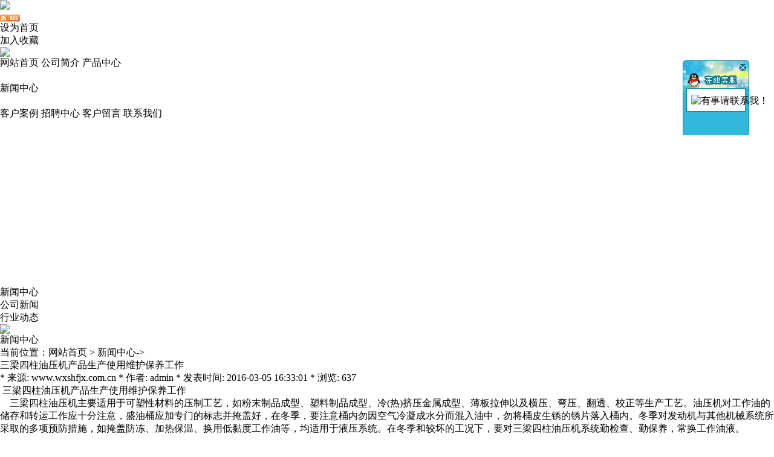

--- FILE ---
content_type: text/html; charset=utf-8
request_url: http://www.wxshfjx.com.cn/default.aspx?pageid=3&pageType=detail&id=72
body_size: 8823
content:
<!DOCTYPE html PUBLIC "-//W3C//DTD XHTML 1.0 Transitional//EN" "http://www.w3.org/TR/xhtml1/DTD/xhtml1-transitional.dtd">
<html>
<head>
<meta http-equiv="Content-Type" content="text/html; charset=utf-8">
<meta name="keywords" content="四辊压延机_三辊压延机_二辊压延机_橡胶裁断机_龙门式液压机_硅胶挤出机_硅胶条挤出机_硅胶管挤出机_橡胶挤出机厂家_台式切胶机厂家_单柱液压机厂家_四柱液压机厂家_无锡市合丰机械设备厂">
<meta name="description" content="无锡市合丰机械设备厂具有生产设备，专业的团队，努力为客户提供满意的压延机，橡胶挤出机，切胶机，滤胶机，硅胶挤出机。联系电话：0510-83742300,15951519393">
<meta name="author" content="四辊压延机_三辊压延机_二辊压延机_橡胶裁断机_龙门式液压机_硅胶挤出机_硅胶条挤出机_硅胶管挤出机_橡胶挤出机厂家_台式切胶机厂家_单柱液压机厂家_四柱液压机厂家_无锡市合丰机械设备厂">
<title>三梁四柱油压机产品生产使用维护保养工作_无锡市合丰机械设备厂</title>
<link rel="shortcut icon" href="http://www.wxshfjx.com.cn/favicon.ico" type="image/x-icon">
<link type="text/css" rel="stylesheet" href="/online_editsite/module_templates/page_common/default/css_style/old_page.css">
<link type="text/css" rel="stylesheet" href="/online_editsite/module_templates/page_common/default/container/styles/page.css">
<script language="javascript">
window.APP_PUBLIC_PATH = "http://mofine.a9.nw-host.com/build/";
window._PAGE_DATA_ = [];
</script>
<script type="text/javascript" src="http://mofine.a9.nw-host.com/build/bower_components/jquery/dist/jquery.min.js"> </script>
<link type="text/css" rel="stylesheet" href="/online_editsite/webjsonhtml_ashx/web_cssOnlineEditing.ashx?isEditing=0">
<script src="/online_editsite/webjsonhtml_ashx/web_jsOnlineEditing.ashx?isEditing=0"> </script> </link>
<link rel="icon" href="http://www.wxshfjx.com.cn/favicon.ico" type="image/x-icon">
<link rel="alternate" type="application/rss+xml" href="/cn/rss/rss_news.xml" title="RSS 2.0 for (四辊压延机_三辊压延机_二辊压延机_橡胶裁断机_龙门式液压机_硅胶挤出机_橡胶挤出机_无锡市合丰机械设备厂)新闻中心">
<link rel="alternate" type="application/atom+xml" href="/cn/atom/atom_news.xml" title="Atom 1.0 for (四辊压延机_三辊压延机_二辊压延机_橡胶裁断机_龙门式液压机_硅胶挤出机_橡胶挤出机_无锡市合丰机械设备厂)新闻中心">
<link rel="stylesheet" type="text/css" href="/templates/css_style/layout.css">
<script type="text/javascript" src="/jscript/png.js"></script>
<script type="text/javascript" src="/jscript/more_sort.js"></script>
<script type="text/javascript" src="/jscript/public.js"></script>
<script type="text/javascript" src="/jscript/usefor_user.js"></script>
<script type="text/javascript" src="/jscript/ajax.js" language="javascript"></script>
<script type="text/javascript" src="/jscript/new_common.js" language="javascript"></script>
<script type="text/javascript" src="/jscript/swfobject.js"></script>
<script type="text/javascript" src="/jscript/domtab.js" language="javascript"></script>
<script type="text/javascript" src="/templates/jscript/temp_public.js" language="javascript"></script>
<script type="text/javascript" src="/onlinejs/siteedit_initjs.asp"></script>
</head>
<body><div style="height: 0px; width: 100%; position: relative;">
<div data-type="container" data-id="old-default" id="old-default" class="old-default"> <style type="text/css">#old-default{width: 980px; }</style>
</div>
</div>
<div style="height: 0px; width: 100%; position: relative;">
<div data-type="container" data-id="page-default" id="page-default" class="page-default"> </div>
</div>
<style type="text/css">
            /*----设置BODY下顶级子模块样式-----*/
            #page-default{
                width: 1024px; 
            }
        </style>

<div class="mauto header clearfix">
<div class="logo" id="com_logo" editok="online">
<a href="/"><img src="/upload/weblogo/2015123119591339.png"></a>
</div>
<div class="top_nav">
<ul>
<li><a href="/cn/rss/rss_news.xml" target="_blank"><img src="/images/rss2.gif" align="middle"></a></li>
<li><a href="#" onclick="javascript:setHomePage('http://www.wxshfjx.com.cn');">设为首页</a></li>
<li><a href="#" onclick="javascript:addFavorite('http://www.wxshfjx.com.cn','四辊压延机_三辊压延机_二辊压延机_橡胶裁断机_龙门式液压机_硅胶挤出机_橡胶挤出机_无锡市合丰机械设备厂');">加入收藏</a></li>
</ul>
</div>
<div class="i_about" id="com_singles_about" editok="online"></div>
</div>
<div class="clear">
</div>
<div class="i_nav mauto clearfix" id="com_mainmenu" editok="online">
<div class="left">
<img src="/templates/images/navl.jpg">
</div>
<div class="mainmenu_rtul">
<span class="ulmainmenu_li">
<a class="mainmenu_a" href="/default.aspx?pageid=1">网站首页</a>
</span>
<span class="split_memu"></span>
<span class="ulmainmenu_li">
<a class="mainmenu_a" href="/default.aspx?pageid=33">公司简介</a>
</span>
<span class="split_memu"></span>
<span onmouseover="MM_showHideLayers_2('mmenu_3','mmenu_','show','8')" onmouseout="MM_showHideLayers('mmenu_3','','hide')" class="ulmainmenu_li">
<a id="menua_2" class="mainmenu_a" href="/default.aspx?pageid=2">产品中心</a>
</span>
<div id="mmenu_3" onmouseover="MM_showHideLayers_2('mmenu_3','mmenu_','show','8')" onmouseout="MM_showHideLayers('mmenu_3','','hide')" class="sub_mainmenudiv RoundedCorner" style="visibility: hidden;">
<div class="sub_menudiv">
<div>
<span>
<a class="other_amenu" href="/default.aspx?pageid=2&amp;sortid=1">压延机</a>
</span>
<span class="split_submemu">|</span>
<span>
<a class="other_amenu" href="/default.aspx?pageid=2&amp;sortid=2">切胶机</a>
</span>
<span class="split_submemu">|</span>
<span>
<a class="other_amenu" href="/default.aspx?pageid=2&amp;sortid=3">硅胶挤出机</a>
</span>
<span class="split_submemu">|</span>
<span>
<a class="other_amenu" href="/default.aspx?pageid=2&amp;sortid=4">橡胶挤出机</a>
</span>
<span class="split_submemu">|</span>
<span>
<a class="other_amenu" href="/default.aspx?pageid=2&amp;sortid=5">橡塑机械类</a>
</span>
<span class="split_submemu">|</span>
<span>
<a class="other_amenu" href="/default.aspx?pageid=2&amp;sortid=10">液压机械类</a>
</span>
</div>
</div>
</div>
<span class="split_memu"></span>
<span onmouseover="MM_showHideLayers_2('mmenu_4','mmenu_','show','8')" onmouseout="MM_showHideLayers('mmenu_4','','hide')" class="ulmainmenu_li">
<a id="menua_3" class="activemenu" href="/default.aspx?pageid=3">新闻中心</a>
</span>
<div id="mmenu_4" onmouseover="MM_showHideLayers_2('mmenu_4','mmenu_','show','8')" onmouseout="MM_showHideLayers('mmenu_4','','hide')" class="sub_mainmenudiv RoundedCorner" style="visibility: hidden;">
<div class="sub_menudiv">
<div>
<span>
<a class="other_amenu" href="/default.aspx?pageid=3&amp;sortid=6">公司新闻</a>
</span>
<span class="split_submemu">|</span>
<span>
<a class="other_amenu" href="/default.aspx?pageid=3&amp;sortid=7">行业动态</a>
</span>
</div>
</div>
</div>
<span class="split_memu"></span>
<span class="ulmainmenu_li">
<a class="mainmenu_a" href="/default.aspx?pageid=35">客户案例</a>
</span>
<span class="split_memu"></span>
<span class="ulmainmenu_li">
<a class="mainmenu_a" href="/default.aspx?pageid=4">招聘中心</a>
</span>
<span class="split_memu"></span>
<span class="ulmainmenu_li">
<a class="mainmenu_a" href="/default.aspx?pageid=7">客户留言</a>
</span>
<span class="split_memu"></span>
<span class="ulmainmenu_li">
<a class="mainmenu_a" href="/default.aspx?pageid=34">联系我们</a>
</span>
</div>
</div>
<div class="clear">
</div>
<div class="i_subnav mauto">
</div>
<div class="p_banner mauto" id="com_thenm_banner" editok="online">
<script language="javascript">
                        var the_focuswidth = 1001;
                        var the_focusheight = 275;
                        var the_textheight = 0;
                        
                        var swf_height=the_focusheight + the_textheight;
                        var the_pics="";
                        var the_links="";
                        var the_texts="";
                        var the_imgurl=new Array();
                        var the_imglink=new Array();
                        var the_imgtext=new Array();
                        
                        
                        the_imgurl[1]="/upload/webbanner/2015123120092530.jpg";
                        the_imglink[1]=escape("http://www.wxshfjx.com.cn");
                        the_imgtext[1]="";
                        
                        for(var i=1; i<the_imgurl.length; i++){
                            the_pics=the_pics+("|"+the_imgurl[i]);
                            the_links=the_links+("|"+the_imglink[i]);
                            the_texts=the_texts+("|"+the_imgtext[i]);
                        }
                        the_pics=the_pics.substring(1);
                        the_links=the_links.substring(1);
                        the_texts=the_texts.substring(1);
    
                        function focus_bannershow(the_src, the_width, the_height) 
                        {
                            var the_newwidth,the_newheight;
                            the_newwidth=the_width+2;	//去掉边框
                            the_newheight=the_height+2;	//去掉边框
                            //the_newwidth=the_width-1;	//有存在边框
                            //the_newheight=the_height-1;	//有存在边框
                            the_src = the_src.replace(" ", "");
                            if(/\.swf$/gi.test(the_src) == true)
                            {
                                document.write('<object classid="clsid:D27CDB6E-AE6D-11cf-96B8-444553540000" codebase="http://download.macromedia.com/pub/shockwave/cabs/flash/swflash.cab#version=4,0,2,0" height="' + the_height + '" width="' + the_width + '"><param name="movie" value="' + the_src + '" /><param name="quality" value="high" /><param name="wmode" value="opaque" /><param name="FlashVars" value="pics=' + the_pics + '&amp;links=' + the_links + '&amp;texts=' + the_texts + '&amp;borderwidth=' + the_newwidth + '&amp;borderheight=' + the_newheight + '&amp;textheight=' + the_textheight + '" /><embed src="' + the_src + '" quality="high" width="' + the_width + '" height="' + the_height + '" wmode="opaque" type="application/x-shockwave-flash" pluginspage="http://www.macromedia.com/shockwave/download/index.cgi?P1_Prod_Version=ShockwaveFlash" FlashVars="pics=' + the_pics + '&amp;links=' + the_links + '&amp;texts=' + the_texts + '&amp;borderwidth=' + the_newwidth + '&amp;borderheight=' + the_newheight + '&amp;textheight=' + the_textheight + '"></embed></object>');
                            }
                            else
                            {
                                document.write('<img src="' + the_src + '" height="' + the_height + '" width="' + the_width + '" style="border:0px;" />');
                            }
                        }
                        focus_bannershow('/templates/flash/images_focus1.swf', the_focuswidth, the_focusheight);
                        </script>
</div>
<div class="p_container mauto clearfix">
<div class="p_left">
<h1>新闻中心</h1>
<div class="sortbar" id="com_thenm_sort" editok="online">
<ul class="ullist_sortnav">
<li class="p_s_li0">
<a href="/default.aspx?pageid=3&amp;sortid=6" class="p_s_li0_a">公司新闻</a>
</li>
<li class="p_s_li0">
<a href="/default.aspx?pageid=3&amp;sortid=7" class="p_s_li0_a">行业动态</a>
</li>
</ul>
</div>
<div>
<img src="/templates/images/bot1.gif">
</div>
<div class="clear">
</div>
<div class="edit_nullmodule" id="com_definedkeys_1" editok="online">
</div>
<div class="clear">
</div>
<div class="edit_nullmodule" id="com_definedkeys_2" editok="online">
</div>
</div>
<div class="p_rig">
<dl class="p_r_t">
<dt>新闻中心</dt>
<dd>当前位置：<a href="/default.aspx?pageid=1" class="position_aclass">网站首页</a>
            	&gt;
            <a href="/default.aspx?pageid=3" class="fb">新闻中心</a>-&gt;</dd>
</dl>
<div class="clear">
</div>
<h1>
</h1>
<div class="content" id="com_thenm_list" editok="online">
<div class="p_n_title">三梁四柱油压机产品生产使用维护保养工作</div>
<div class="p_n_info"> * 来源: www.wxshfjx.com.cn   * 作者: admin   * 发表时间: 2016-03-05 16:33:01   * 浏览: 637</div>
<div class="p_n_content"><script type="text/javascript" src="/ajax_asp/api_plus/view_permissions.asp?menuid=3&id=72"></script>
<p><span style=";font-family:宋体;font-size:14px">&nbsp;</span><strong>三梁四柱油压机</strong>产品生产使用维护保养工作</p><p>&nbsp; &nbsp; <strong>三梁四柱油压机</strong>主要适用于可塑性材料的压制工艺，如粉末制品成型、塑料制品成型、冷(热)挤压金属成型、薄板拉伸以及横压、弯压、翻透、校正等生产工艺。油压机对工作油的储存和转运工作应十分注意，盛油桶应加专门的标志并掩盖好，在冬季，要注意桶内勿因空气冷凝成水分而混入油中，勿将桶皮生锈的锈片落入桶内。冬季对发动机与其他机械系统所采取的多项预防措施，如掩盖防冻、加热保温、换用低黏度工作油等，均适用于液压系统。在冬季和较坏的工况下，要对<strong>三梁四柱油压机</strong>系统勤检查、勤保养，常换工作油液。</p><p style="text-align: center;"><img src="/upload/ueditor/image/20210312/16155502405639631.jpg" title="四_副本.jpg" alt="四_副本.jpg"></p><p><br></p><p>&nbsp; &nbsp;&nbsp;<a href="http://www.wxshfjx.com.cn" target="_self" title="三梁四柱油压机"><strong>三梁四柱油压机</strong></a>的常见故障和维护方法:经常在液压传动系统中，都是一些比较精密的零件。人们对机械的液压传动虽然觉得省力方便，但同时又感到它易于损坏。究其原因，主要是不太清楚其工作原理和构造特性，从而也不大了解其预防保养的方法.液压系统有3个基本的“致病”因素：污染、过热和进入空气。</p><p>&nbsp;综上所述，这3个不利因素有着密切的内在联系，出现其中任何一个问题，就会连带产生另外一个或多个问题。实践证明，液压系统75%“致病”的原因，均是这三者造成的。</p><p>1、工作油液因进入污物而变质</p><p>2、过热</p><p>3、进入空气解决方法:对系统中一些主要精密件的清洗和装配，均应在十分清洁的室内进行，室内应有干净的地板和密闭的门窗，温度最好保持在200C左右。</p><div>&nbsp; 无锡市合丰机械设备厂是一家橡塑机械和液压机械的生产制造企业，是一家有着十几年历史的老字号民营品牌企业，<strong>三梁四柱油压机</strong>是公司的主打产品之一，随着科技的不断进步，液压机的装备水平不断得到完善和提升，尤其是<strong>三梁四柱油压机</strong>在行业内的超低-价格和优-质快捷售后服务体系，更是赢得了制造业生产用户的十分青睐。无锡市合丰机械设备厂推荐产品：硅胶挤出机&nbsp;硅胶管挤出机&nbsp;硅胶条挤出机&nbsp;橡胶挤出机&nbsp;台式切胶机&nbsp;橡胶裁断机&nbsp;压延机&nbsp;二辊压延机&nbsp;三辊压延机&nbsp;四辊压延机&nbsp;塑料压延机&nbsp;橡胶压延机</div>
<script type="text/javascript" src="/ajax_asp/countview_hits.asp?menuid=3&id=72"></script>
</div>
<div class="prevnext">
<span class="prevrecord">上一条: <a href="/default.aspx?pageid=3&amp;pageType=detail&amp;id=73" title="冷喂料挤出机产品挤出成型密封条过盈理论">冷喂料挤出机产品挤出成型密封条过盈理论</a>
</span>
<span class="nextrecord">下一条: <a href="/default.aspx?pageid=3&amp;pageType=detail&amp;id=71" title="Y71 塑壳液压机厂家产品全心全意为您服务">Y71 塑壳液压机厂家产品全心全意为您服务</a>
</span>
</div>
</div>
<div class="clear">
</div>
<div class="edit_nullmodule" id="com_definedkeys_3" editok="online">
</div>
<div class="edit_nullmodule" id="com_definedkeys_4" editok="online">
</div>
</div>
</div>
<div class="clear">
</div>
<div class="footer clearfix">
<h1>
</h1>
<ul>
<span id="com_copyright" editok="online"><p><span style="font-size: 14px;">友情链接：</span><a href="http://www.wxshfjx.cn/" target="_blank" title="三辊压延机" textvalue="三辊压延机" style="text-decoration: underline; font-size: 14px;"><span style="font-size: 14px;">三辊压延机</span></a><span style="font-size: 14px;">&nbsp;</span><a href="http://www.wxshfjx.com/" target="_blank" title="二辊压延机" textvalue="二辊压延机" style="text-decoration: underline; font-size: 14px;"><span style="font-size: 14px;">二辊压延机</span></a><span style="font-size: 14px;">&nbsp;</span><a href="http://www.wxhfjx.net.cn" target="_blank" title="硅胶挤出机" textvalue="硅胶挤出机" style="text-decoration: underline; font-size: 14px;"><span style="font-size: 14px;">硅胶挤出机</span></a> <a href="http://www.xukeping.com" target="_blank" title="搪玻璃管道" textvalue="搪玻璃管道" style="text-decoration: underline; font-size: 14px;"><span style="font-size: 14px;">搪玻璃管道</span></a><span style="font-size: 14px;">&nbsp;</span><a href="http://www.shangji518.net" target="_blank" title="橡胶开炼机" textvalue="橡胶开炼机" style="font-size: 14px; text-decoration: underline;"><span style="font-size: 14px;">橡胶开炼机</span></a><span style="font-size: 14px;">&nbsp;&nbsp;<a href="http://www.wxhfjx.com.cn" target="_blank" title="五辊压延机">五辊压延机</a>&nbsp;<a href="http://www.wxshfjx.cc" target="_blank" title="单柱液压机">单柱液压机</a>&nbsp;<a href="http://www.wxhfjx.cc" target="_blank" title="四柱液压机">四柱液压机</a>&nbsp;<a href="http://www.wxshfjxc.cc" target="_blank" title="龙门式液压机">龙门式液压机</a></span><br></p><div><span style="font-size: 14px;">CopyRight 2024 无锡市合丰机械设备厂 ALL Rights Reserved.</span></div><div><span style="font-size: 14px;">地址：无锡市惠山区堰桥镇工业园区堰桥路5号 电话：0510-83742300传真：0510-83742300<a target="_blank" href="http://wpa.qq.com/msgrd?v=3&uin=2452478568&site=www.wxshfjx.com.cn&menu=yes"><img border="0" src="http://wpa.qq.com/pa?p=2:2452478568:41" alt="有事请联系我！" title="有事请联系我！"></a></span></div><div><span style="font-size: 14px;"><span style="font-size: 14px; color: rgb(255, 0, 0);">推荐产品：</span><strong>硅胶挤出机 硅胶管挤出机&nbsp;硅胶条挤出机&nbsp;橡胶挤出机&nbsp;台式切胶机&nbsp;橡胶裁断机&nbsp;压延机&nbsp;二辊压延机&nbsp;三辊压延机&nbsp;四辊压延机&nbsp;塑料压延机&nbsp;橡胶压延机</strong></span></div><div><span style="font-size: 14px;"></span><div id="chatframe_2"><table border="0" cellspacing="0" cellpadding="0" class="chat_mtext"><tbody><tr class="firstRow"><td class="chat_thead_2"><span onclick="outerClose_01()">&nbsp;</span><div>&nbsp;</div></td></tr><tr><td class="chat_minfo_2"><div class="minfo_text_2">&nbsp;<a target="_blank" href="http://wpa.qq.com/msgrd?v=3&uin=2452478568&site=www.wxshfjx.com.cn&menu=yes"><img border="0" src="http://wpa.qq.com/pa?p=2:2452478568:41" alt="有事请联系我！" title="有事请联系我！"></a></div></td></tr><tr><td class="chat_bfoot_2"><br></td></tr></tbody></table></div><div><link rel="stylesheet" type="text/css" href="/plugins/stylecss/chat_09.css"><script type="text/javascript" src="/plugins/jscript/chat_01.js"></script><script language="javascript">function initShowChatchatframe_2()
{
	theInitFun_01("chatframe_2",100,0,0);
}
if(window.attachEvent)
{
	window.attachEvent("onload",initShowChatchatframe_2);
}
else if(window.addEventListener)
{
	window.addEventListener("load",initShowChatchatframe_2,false);
}</script></div><span style="font-size: 14px;"><strong><br></strong></span></div><div id="mobile_qrcode"><img id="mpadcode_icon" src="http://m.no3.mfdns.com/qrcode_api/index.php?cht=qr&chld=L|0&chs=80x80&chl=http://www.wxshfjx.com.cn/" alt="用二维码扫描软件可直接扫描打开本站"></div></span>
<div class="clear">
</div>
<span id="com_webcounter" editok="online"> 
		<script language="javascript" src="/webcounter/counter.js"></script>
<script language="javascript" src="/webcounter/show_counter.js"></script>
<script language="javascript">
						var the_newwcounter=now_wcounter.toString();
						var ncounter_len=the_newwcounter.length;
						var show_counternum=10;
						var counter_imgpath="/webcounter/4/";
						document.write(get_imgcounter());
					</script>
</span>
</ul>
</div>
<div class="edit_box" id="quickEditor" style="display: none; position: absolute;z-index:101;">
<div class="edit_mask" style="z-index: 1001;" id="edit_mask" onmousedown="mouseDown()" onmouseout="mouseOut(this);" title="双击编辑内容"></div>
<div class="edit_btn_bar">
<img alt="点击编辑内容" id="imgEditIco" src="/onlinecss/images/editor_02.gif" onclick="">
<img alt="点击编辑标题" id="imgEditTit" src="/onlinecss/images/edit_titico.gif" onclick="">
<a href="#"><img alt="向上移动" id="imgBtnUp" src="/onlinecss/images/editor_03.gif" onclick=""></a>
<a href="#"><img alt="向下移动" id="imgBtnDown" src="/onlinecss/images/editor_04.gif" onclick=""></a>
<img alt="点击新增模块" id="imgBtnAdd" src="/onlinecss/images/module_add.gif" onclick="">
<a href="#"><img alt="点击删除" id="imgBtnDel" src="/onlinecss/images/editor_del.gif" onclick=""></a>
</div>
</div>
<a id="moveActiveObj" href="#" style="display: none;"></a>
<div class="popCloseBtn" id="popCloseBtn" style="display:none;" title="点击这里自动隐藏" onclick="displayNoneObj(this)"><a href="javascript:void(0);" title="关闭返回" onclick="popwin.Close()"><img src="/onlinecss/images/popbtm_close.gif">关闭返回</a></div>
<script src="/onlinejs/popeditwin/popscrollfloat.js" type="text/javascript"></script>
<script src="/onlinejs/popeditwin/untilcommon.js" type="text/javascript"></script>
<script src="/onlinejs/popeditwin/windowclass.js" type="text/javascript"></script>
<script src="/onlinejs/popeditwin/onlineedit_page.js" type="text/javascript"></script>
<script src="/onlinejs/siteedit_config.asp?nmindex=news_32_60_10" type="text/javascript"></script>
<script src="/onlinejs/siteedit_overjs.asp" language="javascript" type="text/javascript"></script>
<script src="/online_editsite/webjsonhtml_ashx/web_extendBodyBottomJs.ashx"></script>
<link type="text/css" rel="stylesheet" href="/online_editsite/webjsonhtml_ashx/web_extendBodyBottomCss.ashx">
 </body>
</html>


--- FILE ---
content_type: text/html; Charset=utf-8
request_url: http://www.wxshfjx.com.cn/ajax_asp/countview_hits.asp?menuid=3&id=72
body_size: 196
content:

            if(document.getElementById("show_countview"))
            {
            	document.getElementById("show_countview").innerHTML="638";
            }
            

--- FILE ---
content_type: application/javascript
request_url: http://www.wxshfjx.com.cn/webcounter/counter.js
body_size: 144
content:
var now_wcounter=76672;
